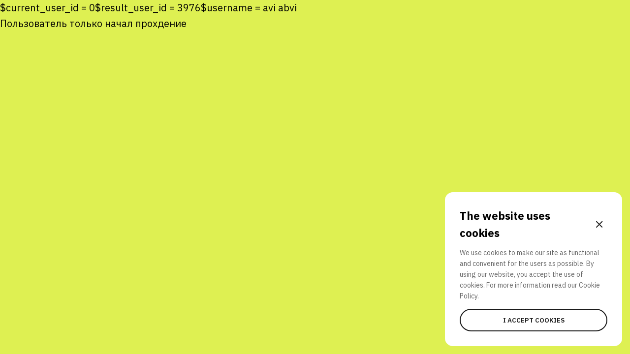

--- FILE ---
content_type: text/html; charset=UTF-8
request_url: https://2021.quiz.atomforyou.com/quiz_results/3976/
body_size: 6906
content:
<!DOCTYPE html>
<html>
<head>
		<!-- Global site tag (gtag.js) - Google Analytics -->
<script async src="https://www.googletagmanager.com/gtag/js?id=G-XZL51TME0H"></script>
<script>
  window.dataLayer = window.dataLayer || [];
  function gtag(){dataLayer.push(arguments);}
  gtag('js', new Date());

  gtag('config', 'G-XZL51TME0H');
</script>
  <!-- Yandex.Metrika counter -->
<script type="text/javascript" >
   (function(m,e,t,r,i,k,a){m[i]=m[i]||function(){(m[i].a=m[i].a||[]).push(arguments)};
   m[i].l=1*new Date();k=e.createElement(t),a=e.getElementsByTagName(t)[0],k.async=1,k.src=r,a.parentNode.insertBefore(k,a)})
   (window, document, "script", "https://mc.yandex.ru/metrika/tag.js", "ym");

   ym(86263158, "init", {
        clickmap:true,
        trackLinks:true,
        accurateTrackBounce:true,
        webvisor:true
   });
</script>
<noscript><div><img src="https://mc.yandex.ru/watch/86263158" style="position:absolute; left:-9999px;" alt="" /></div></noscript>
<!-- /Yandex.Metrika counter -->

	<meta charset="UTF-8">
	<meta name="viewport" content="width=device-width, initial-scale=1.0">
	<meta name="keywords" content="quiz, rosatom, atom"/>
    <meta charset="utf-8">
    <meta name="description" content="Global Atomic Quiz" />
	<meta name="robots" content="index, follow" />
	<meta name="googlebot" content="index, follow, max-snippet:-1, max-image-preview:large, max-video-preview:-1" />
	<meta name="bingbot" content="index, follow, max-snippet:-1, max-image-preview:large, max-video-preview:-1" />
	<meta property="og:locale" content="ru_RU" />
	<meta property="og:type" content="page" />
	<meta property="og:title" content="Global Atomic Quiz" />
	<meta property="og:description" content="Test your nuclear acumen and get a chance to win a special prize! Find out some extraordinary facts about nuclear science, real-world technologies and beyond." />
	<meta property="og:url" content="https://quiz.atomforyou.com/" />
	<meta property="og:site_name" content="Global Atomic Quiz" />
	<meta property="og:image" content="https://quiz.atomforyou.com/wp-content/themes/AtomicQuiz/assets/img/og.jpg" />
	<meta property="og:image:width" content="1200" />
	<meta property="og:image:height" content="630" />
	<meta name="twitter:card" content="summary_large_image" />
    <link rel="amphtml" href="https://quiz.atomforyou.com/?amp" /><meta name="generator" content="AMP for WP 1.0.62.2"/><link rel='dns-prefetch' href='//www.google.com' />
    <meta name="description" content="The HTML5 Herald">
    <meta name="author" content="SitePoint">

	<link rel="preconnect" href="https://fonts.googleapis.com">
	<link rel="preconnect" href="https://fonts.gstatic.com" crossorigin>
	<link href="https://fonts.googleapis.com/css2?family=IBM+Plex+Sans:wght@400;600;700&display=swap" rel="stylesheet">
	
	<title>Результаты пользователя #3976 &#8211; Global Atomic Quiz 2021</title>
	<meta name='robots' content='max-image-preview:large' />
	<style>img:is([sizes="auto" i], [sizes^="auto," i]) { contain-intrinsic-size: 3000px 1500px }</style>
	<script type="text/javascript">
/* <![CDATA[ */
window._wpemojiSettings = {"baseUrl":"https:\/\/s.w.org\/images\/core\/emoji\/16.0.1\/72x72\/","ext":".png","svgUrl":"https:\/\/s.w.org\/images\/core\/emoji\/16.0.1\/svg\/","svgExt":".svg","source":{"concatemoji":"https:\/\/2021.quiz.atomforyou.com\/wp-includes\/js\/wp-emoji-release.min.js?ver=92008ece2da4f031d381fed743fbfd8f"}};
/*! This file is auto-generated */
!function(s,n){var o,i,e;function c(e){try{var t={supportTests:e,timestamp:(new Date).valueOf()};sessionStorage.setItem(o,JSON.stringify(t))}catch(e){}}function p(e,t,n){e.clearRect(0,0,e.canvas.width,e.canvas.height),e.fillText(t,0,0);var t=new Uint32Array(e.getImageData(0,0,e.canvas.width,e.canvas.height).data),a=(e.clearRect(0,0,e.canvas.width,e.canvas.height),e.fillText(n,0,0),new Uint32Array(e.getImageData(0,0,e.canvas.width,e.canvas.height).data));return t.every(function(e,t){return e===a[t]})}function u(e,t){e.clearRect(0,0,e.canvas.width,e.canvas.height),e.fillText(t,0,0);for(var n=e.getImageData(16,16,1,1),a=0;a<n.data.length;a++)if(0!==n.data[a])return!1;return!0}function f(e,t,n,a){switch(t){case"flag":return n(e,"\ud83c\udff3\ufe0f\u200d\u26a7\ufe0f","\ud83c\udff3\ufe0f\u200b\u26a7\ufe0f")?!1:!n(e,"\ud83c\udde8\ud83c\uddf6","\ud83c\udde8\u200b\ud83c\uddf6")&&!n(e,"\ud83c\udff4\udb40\udc67\udb40\udc62\udb40\udc65\udb40\udc6e\udb40\udc67\udb40\udc7f","\ud83c\udff4\u200b\udb40\udc67\u200b\udb40\udc62\u200b\udb40\udc65\u200b\udb40\udc6e\u200b\udb40\udc67\u200b\udb40\udc7f");case"emoji":return!a(e,"\ud83e\udedf")}return!1}function g(e,t,n,a){var r="undefined"!=typeof WorkerGlobalScope&&self instanceof WorkerGlobalScope?new OffscreenCanvas(300,150):s.createElement("canvas"),o=r.getContext("2d",{willReadFrequently:!0}),i=(o.textBaseline="top",o.font="600 32px Arial",{});return e.forEach(function(e){i[e]=t(o,e,n,a)}),i}function t(e){var t=s.createElement("script");t.src=e,t.defer=!0,s.head.appendChild(t)}"undefined"!=typeof Promise&&(o="wpEmojiSettingsSupports",i=["flag","emoji"],n.supports={everything:!0,everythingExceptFlag:!0},e=new Promise(function(e){s.addEventListener("DOMContentLoaded",e,{once:!0})}),new Promise(function(t){var n=function(){try{var e=JSON.parse(sessionStorage.getItem(o));if("object"==typeof e&&"number"==typeof e.timestamp&&(new Date).valueOf()<e.timestamp+604800&&"object"==typeof e.supportTests)return e.supportTests}catch(e){}return null}();if(!n){if("undefined"!=typeof Worker&&"undefined"!=typeof OffscreenCanvas&&"undefined"!=typeof URL&&URL.createObjectURL&&"undefined"!=typeof Blob)try{var e="postMessage("+g.toString()+"("+[JSON.stringify(i),f.toString(),p.toString(),u.toString()].join(",")+"));",a=new Blob([e],{type:"text/javascript"}),r=new Worker(URL.createObjectURL(a),{name:"wpTestEmojiSupports"});return void(r.onmessage=function(e){c(n=e.data),r.terminate(),t(n)})}catch(e){}c(n=g(i,f,p,u))}t(n)}).then(function(e){for(var t in e)n.supports[t]=e[t],n.supports.everything=n.supports.everything&&n.supports[t],"flag"!==t&&(n.supports.everythingExceptFlag=n.supports.everythingExceptFlag&&n.supports[t]);n.supports.everythingExceptFlag=n.supports.everythingExceptFlag&&!n.supports.flag,n.DOMReady=!1,n.readyCallback=function(){n.DOMReady=!0}}).then(function(){return e}).then(function(){var e;n.supports.everything||(n.readyCallback(),(e=n.source||{}).concatemoji?t(e.concatemoji):e.wpemoji&&e.twemoji&&(t(e.twemoji),t(e.wpemoji)))}))}((window,document),window._wpemojiSettings);
/* ]]> */
</script>
<style id='wp-emoji-styles-inline-css' type='text/css'>

	img.wp-smiley, img.emoji {
		display: inline !important;
		border: none !important;
		box-shadow: none !important;
		height: 1em !important;
		width: 1em !important;
		margin: 0 0.07em !important;
		vertical-align: -0.1em !important;
		background: none !important;
		padding: 0 !important;
	}
</style>
<link rel='stylesheet' id='wp-block-library-css' href='https://2021.quiz.atomforyou.com/wp-includes/css/dist/block-library/style.min.css?ver=92008ece2da4f031d381fed743fbfd8f' type='text/css' media='all' />
<style id='classic-theme-styles-inline-css' type='text/css'>
/*! This file is auto-generated */
.wp-block-button__link{color:#fff;background-color:#32373c;border-radius:9999px;box-shadow:none;text-decoration:none;padding:calc(.667em + 2px) calc(1.333em + 2px);font-size:1.125em}.wp-block-file__button{background:#32373c;color:#fff;text-decoration:none}
</style>
<style id='global-styles-inline-css' type='text/css'>
:root{--wp--preset--aspect-ratio--square: 1;--wp--preset--aspect-ratio--4-3: 4/3;--wp--preset--aspect-ratio--3-4: 3/4;--wp--preset--aspect-ratio--3-2: 3/2;--wp--preset--aspect-ratio--2-3: 2/3;--wp--preset--aspect-ratio--16-9: 16/9;--wp--preset--aspect-ratio--9-16: 9/16;--wp--preset--color--black: #000000;--wp--preset--color--cyan-bluish-gray: #abb8c3;--wp--preset--color--white: #ffffff;--wp--preset--color--pale-pink: #f78da7;--wp--preset--color--vivid-red: #cf2e2e;--wp--preset--color--luminous-vivid-orange: #ff6900;--wp--preset--color--luminous-vivid-amber: #fcb900;--wp--preset--color--light-green-cyan: #7bdcb5;--wp--preset--color--vivid-green-cyan: #00d084;--wp--preset--color--pale-cyan-blue: #8ed1fc;--wp--preset--color--vivid-cyan-blue: #0693e3;--wp--preset--color--vivid-purple: #9b51e0;--wp--preset--gradient--vivid-cyan-blue-to-vivid-purple: linear-gradient(135deg,rgba(6,147,227,1) 0%,rgb(155,81,224) 100%);--wp--preset--gradient--light-green-cyan-to-vivid-green-cyan: linear-gradient(135deg,rgb(122,220,180) 0%,rgb(0,208,130) 100%);--wp--preset--gradient--luminous-vivid-amber-to-luminous-vivid-orange: linear-gradient(135deg,rgba(252,185,0,1) 0%,rgba(255,105,0,1) 100%);--wp--preset--gradient--luminous-vivid-orange-to-vivid-red: linear-gradient(135deg,rgba(255,105,0,1) 0%,rgb(207,46,46) 100%);--wp--preset--gradient--very-light-gray-to-cyan-bluish-gray: linear-gradient(135deg,rgb(238,238,238) 0%,rgb(169,184,195) 100%);--wp--preset--gradient--cool-to-warm-spectrum: linear-gradient(135deg,rgb(74,234,220) 0%,rgb(151,120,209) 20%,rgb(207,42,186) 40%,rgb(238,44,130) 60%,rgb(251,105,98) 80%,rgb(254,248,76) 100%);--wp--preset--gradient--blush-light-purple: linear-gradient(135deg,rgb(255,206,236) 0%,rgb(152,150,240) 100%);--wp--preset--gradient--blush-bordeaux: linear-gradient(135deg,rgb(254,205,165) 0%,rgb(254,45,45) 50%,rgb(107,0,62) 100%);--wp--preset--gradient--luminous-dusk: linear-gradient(135deg,rgb(255,203,112) 0%,rgb(199,81,192) 50%,rgb(65,88,208) 100%);--wp--preset--gradient--pale-ocean: linear-gradient(135deg,rgb(255,245,203) 0%,rgb(182,227,212) 50%,rgb(51,167,181) 100%);--wp--preset--gradient--electric-grass: linear-gradient(135deg,rgb(202,248,128) 0%,rgb(113,206,126) 100%);--wp--preset--gradient--midnight: linear-gradient(135deg,rgb(2,3,129) 0%,rgb(40,116,252) 100%);--wp--preset--font-size--small: 13px;--wp--preset--font-size--medium: 20px;--wp--preset--font-size--large: 36px;--wp--preset--font-size--x-large: 42px;--wp--preset--spacing--20: 0.44rem;--wp--preset--spacing--30: 0.67rem;--wp--preset--spacing--40: 1rem;--wp--preset--spacing--50: 1.5rem;--wp--preset--spacing--60: 2.25rem;--wp--preset--spacing--70: 3.38rem;--wp--preset--spacing--80: 5.06rem;--wp--preset--shadow--natural: 6px 6px 9px rgba(0, 0, 0, 0.2);--wp--preset--shadow--deep: 12px 12px 50px rgba(0, 0, 0, 0.4);--wp--preset--shadow--sharp: 6px 6px 0px rgba(0, 0, 0, 0.2);--wp--preset--shadow--outlined: 6px 6px 0px -3px rgba(255, 255, 255, 1), 6px 6px rgba(0, 0, 0, 1);--wp--preset--shadow--crisp: 6px 6px 0px rgba(0, 0, 0, 1);}:where(.is-layout-flex){gap: 0.5em;}:where(.is-layout-grid){gap: 0.5em;}body .is-layout-flex{display: flex;}.is-layout-flex{flex-wrap: wrap;align-items: center;}.is-layout-flex > :is(*, div){margin: 0;}body .is-layout-grid{display: grid;}.is-layout-grid > :is(*, div){margin: 0;}:where(.wp-block-columns.is-layout-flex){gap: 2em;}:where(.wp-block-columns.is-layout-grid){gap: 2em;}:where(.wp-block-post-template.is-layout-flex){gap: 1.25em;}:where(.wp-block-post-template.is-layout-grid){gap: 1.25em;}.has-black-color{color: var(--wp--preset--color--black) !important;}.has-cyan-bluish-gray-color{color: var(--wp--preset--color--cyan-bluish-gray) !important;}.has-white-color{color: var(--wp--preset--color--white) !important;}.has-pale-pink-color{color: var(--wp--preset--color--pale-pink) !important;}.has-vivid-red-color{color: var(--wp--preset--color--vivid-red) !important;}.has-luminous-vivid-orange-color{color: var(--wp--preset--color--luminous-vivid-orange) !important;}.has-luminous-vivid-amber-color{color: var(--wp--preset--color--luminous-vivid-amber) !important;}.has-light-green-cyan-color{color: var(--wp--preset--color--light-green-cyan) !important;}.has-vivid-green-cyan-color{color: var(--wp--preset--color--vivid-green-cyan) !important;}.has-pale-cyan-blue-color{color: var(--wp--preset--color--pale-cyan-blue) !important;}.has-vivid-cyan-blue-color{color: var(--wp--preset--color--vivid-cyan-blue) !important;}.has-vivid-purple-color{color: var(--wp--preset--color--vivid-purple) !important;}.has-black-background-color{background-color: var(--wp--preset--color--black) !important;}.has-cyan-bluish-gray-background-color{background-color: var(--wp--preset--color--cyan-bluish-gray) !important;}.has-white-background-color{background-color: var(--wp--preset--color--white) !important;}.has-pale-pink-background-color{background-color: var(--wp--preset--color--pale-pink) !important;}.has-vivid-red-background-color{background-color: var(--wp--preset--color--vivid-red) !important;}.has-luminous-vivid-orange-background-color{background-color: var(--wp--preset--color--luminous-vivid-orange) !important;}.has-luminous-vivid-amber-background-color{background-color: var(--wp--preset--color--luminous-vivid-amber) !important;}.has-light-green-cyan-background-color{background-color: var(--wp--preset--color--light-green-cyan) !important;}.has-vivid-green-cyan-background-color{background-color: var(--wp--preset--color--vivid-green-cyan) !important;}.has-pale-cyan-blue-background-color{background-color: var(--wp--preset--color--pale-cyan-blue) !important;}.has-vivid-cyan-blue-background-color{background-color: var(--wp--preset--color--vivid-cyan-blue) !important;}.has-vivid-purple-background-color{background-color: var(--wp--preset--color--vivid-purple) !important;}.has-black-border-color{border-color: var(--wp--preset--color--black) !important;}.has-cyan-bluish-gray-border-color{border-color: var(--wp--preset--color--cyan-bluish-gray) !important;}.has-white-border-color{border-color: var(--wp--preset--color--white) !important;}.has-pale-pink-border-color{border-color: var(--wp--preset--color--pale-pink) !important;}.has-vivid-red-border-color{border-color: var(--wp--preset--color--vivid-red) !important;}.has-luminous-vivid-orange-border-color{border-color: var(--wp--preset--color--luminous-vivid-orange) !important;}.has-luminous-vivid-amber-border-color{border-color: var(--wp--preset--color--luminous-vivid-amber) !important;}.has-light-green-cyan-border-color{border-color: var(--wp--preset--color--light-green-cyan) !important;}.has-vivid-green-cyan-border-color{border-color: var(--wp--preset--color--vivid-green-cyan) !important;}.has-pale-cyan-blue-border-color{border-color: var(--wp--preset--color--pale-cyan-blue) !important;}.has-vivid-cyan-blue-border-color{border-color: var(--wp--preset--color--vivid-cyan-blue) !important;}.has-vivid-purple-border-color{border-color: var(--wp--preset--color--vivid-purple) !important;}.has-vivid-cyan-blue-to-vivid-purple-gradient-background{background: var(--wp--preset--gradient--vivid-cyan-blue-to-vivid-purple) !important;}.has-light-green-cyan-to-vivid-green-cyan-gradient-background{background: var(--wp--preset--gradient--light-green-cyan-to-vivid-green-cyan) !important;}.has-luminous-vivid-amber-to-luminous-vivid-orange-gradient-background{background: var(--wp--preset--gradient--luminous-vivid-amber-to-luminous-vivid-orange) !important;}.has-luminous-vivid-orange-to-vivid-red-gradient-background{background: var(--wp--preset--gradient--luminous-vivid-orange-to-vivid-red) !important;}.has-very-light-gray-to-cyan-bluish-gray-gradient-background{background: var(--wp--preset--gradient--very-light-gray-to-cyan-bluish-gray) !important;}.has-cool-to-warm-spectrum-gradient-background{background: var(--wp--preset--gradient--cool-to-warm-spectrum) !important;}.has-blush-light-purple-gradient-background{background: var(--wp--preset--gradient--blush-light-purple) !important;}.has-blush-bordeaux-gradient-background{background: var(--wp--preset--gradient--blush-bordeaux) !important;}.has-luminous-dusk-gradient-background{background: var(--wp--preset--gradient--luminous-dusk) !important;}.has-pale-ocean-gradient-background{background: var(--wp--preset--gradient--pale-ocean) !important;}.has-electric-grass-gradient-background{background: var(--wp--preset--gradient--electric-grass) !important;}.has-midnight-gradient-background{background: var(--wp--preset--gradient--midnight) !important;}.has-small-font-size{font-size: var(--wp--preset--font-size--small) !important;}.has-medium-font-size{font-size: var(--wp--preset--font-size--medium) !important;}.has-large-font-size{font-size: var(--wp--preset--font-size--large) !important;}.has-x-large-font-size{font-size: var(--wp--preset--font-size--x-large) !important;}
:where(.wp-block-post-template.is-layout-flex){gap: 1.25em;}:where(.wp-block-post-template.is-layout-grid){gap: 1.25em;}
:where(.wp-block-columns.is-layout-flex){gap: 2em;}:where(.wp-block-columns.is-layout-grid){gap: 2em;}
:root :where(.wp-block-pullquote){font-size: 1.5em;line-height: 1.6;}
</style>
<link rel='stylesheet' id='wpml-legacy-dropdown-0-css' href='https://2021.quiz.atomforyou.com/wp-content/plugins/sitepress-multilingual-cms/templates/language-switchers/legacy-dropdown/style.min.css?ver=1' type='text/css' media='all' />
<link rel='stylesheet' id='atom_css-css' href='https://2021.quiz.atomforyou.com/wp-content/themes/AtomicQuiz/assets/css/style.css?ver=1.0' type='text/css' media='all' />
<link rel='stylesheet' id='atom_custom-css' href='https://2021.quiz.atomforyou.com/wp-content/themes/AtomicQuiz/assets/css/custom.css?ver=92008ece2da4f031d381fed743fbfd8f' type='text/css' media='all' />
<script type="text/javascript" src="//ajax.googleapis.com/ajax/libs/jquery/1/jquery.min.js?ver=92008ece2da4f031d381fed743fbfd8f" id="jquery-core-js"></script>
<script type="text/javascript" src="https://2021.quiz.atomforyou.com/wp-includes/js/jquery/jquery-migrate.min.js?ver=3.4.1" id="jquery-migrate-js"></script>
<script type="text/javascript" id="ajax-script-js-extra">
/* <![CDATA[ */
var ajax_login_object = {"ajaxurl":"https:\/\/2021.quiz.atomforyou.com\/wp-admin\/admin-ajax.php","redirecturl":"https:\/\/2021.quiz.atomforyou.com\/quiz_results\/3976\/"};
/* ]]> */
</script>
<script type="text/javascript" src="https://2021.quiz.atomforyou.com/wp-content/themes/AtomicQuiz/assets/js/ajax_form_script.js?ver=92008ece2da4f031d381fed743fbfd8f" id="ajax-script-js"></script>
<script type="text/javascript" id="wpml-cookie-js-extra">
/* <![CDATA[ */
var wpml_cookies = {"wp-wpml_current_language":{"value":"en","expires":1,"path":"\/"}};
var wpml_cookies = {"wp-wpml_current_language":{"value":"en","expires":1,"path":"\/"}};
/* ]]> */
</script>
<script type="text/javascript" src="https://2021.quiz.atomforyou.com/wp-content/plugins/sitepress-multilingual-cms/res/js/cookies/language-cookie.js?ver=482900" id="wpml-cookie-js" defer="defer" data-wp-strategy="defer"></script>
<script type="text/javascript" src="https://2021.quiz.atomforyou.com/wp-content/plugins/sitepress-multilingual-cms/templates/language-switchers/legacy-dropdown/script.min.js?ver=1" id="wpml-legacy-dropdown-0-js"></script>
<link rel="canonical" href="https://2021.quiz.atomforyou.com/quiz_results/3976/" />
<link rel="alternate" title="oEmbed (JSON)" type="application/json+oembed" href="https://2021.quiz.atomforyou.com/wp-json/oembed/1.0/embed?url=https%3A%2F%2F2021.quiz.atomforyou.com%2Fquiz_results%2F3976%2F" />
<link rel="alternate" title="oEmbed (XML)" type="text/xml+oembed" href="https://2021.quiz.atomforyou.com/wp-json/oembed/1.0/embed?url=https%3A%2F%2F2021.quiz.atomforyou.com%2Fquiz_results%2F3976%2F&#038;format=xml" />
<meta name="generator" content="WPML ver:4.8.2 stt:5,64,1,18,23,41,45,2,53,56,57;" />
<link rel="icon" href="https://2021.quiz.atomforyou.com/wp-content/uploads/2021/10/rosatom_en3g-01-3-150x150.png" sizes="32x32" />
<link rel="icon" href="https://2021.quiz.atomforyou.com/wp-content/uploads/2021/10/rosatom_en3g-01-3-300x300.png" sizes="192x192" />
<link rel="apple-touch-icon" href="https://2021.quiz.atomforyou.com/wp-content/uploads/2021/10/rosatom_en3g-01-3-300x300.png" />
<meta name="msapplication-TileImage" content="https://2021.quiz.atomforyou.com/wp-content/uploads/2021/10/rosatom_en3g-01-3-300x300.png" />
</script>
</head>
<style type="text/css" media="screen">
	body.ar{
		direction:rtl;
		unicode-bidi:embed;
	}
</style>
<body data-rsssl=1 class="wp-singular quiz_results-template-default single single-quiz_results postid-6923 wp-theme-AtomicQuiz atomic en">
$current_user_id = 0$result_user_id = 3976$username = avi abvi<div class="container">
	<div class="main">
		Пользователь только начал прохдение		</div>
</div>

<div class="cookies-alert closed">
	<div class="header">
		<h5>The website uses cookies </h5>
		<button class="close"><span class="i i-close"></span></button>
	</div>
	<p>We use cookies to make our site as functional and convenient for the users as possible. By using our website, you accept the use of cookies. For more information read our <a href="https://quiz.atomforyou.com/wp-content/themes/AtomicQuiz/assets/cookie/EN-cookies.pdf">Cookie Policy.</a></p>
	<button class="white">I accept cookies</button>
</div><div class="rate-quiz">
	<form id="rate_quiz">
		<div class="header">
			<h3>We want to know your opinion!</h3>
			<button class="close"><span class="i i-close"></span></button>
		</div>
		<div class="element">
		<label>Did you like the quiz questions?</label>
			<input type="number" name="stars-1">
			<div class="stars-wrapper"></div>
			<div class="alert">Error message</div>
		</div>
		<div class="element">
			<label>Have you learned something new?</label>
			<input type="number" name="stars-2">
			<div class="stars-wrapper"></div>
			<div class="alert">Error message</div>
		</div>
		<div class="element">
			<label>Will you participate again?</label>
			<input type="number" name="stars-3">
			<div class="stars-wrapper"></div>
			<div class="alert">Error message</div>
		</div>
		<div class="success"></div>
		<button class="green disabled">See results</button>
	</form>
</div>

<div class="quiz-results">
	<div class="wrapper">
		<div class="header">
			<h3>Congrats! You have successfully completed the quiz! </h3>
			<button class="close" onclick="window.location.href='/'"><span class="i i-close"></span></button>
		</div>
		<div class="user-id">
			<p>Your ID:  <span>0</span> (save it for the prize draw) </p>
			<p>Stay tuned! The winners will be selected with the help of the random number generator by November 26, 2021. </p>
		</div>
		<div id="my-node" class="resilt-card" style="background-image: url(https://2021.quiz.atomforyou.com/wp-content/themes/AtomicQuiz/assets/img/result-bg.png)">
			<div class="content" style="background-image: url(https://2021.quiz.atomforyou.com/wp-content/themes/AtomicQuiz/assets/img/card-bg.png)">
				<h4>My results</h4>
				<div class="card-content">
					<div class="left">
						<p class="rank">BACHELOR OF ALL THINGS NUCLEAR </p>
						<p class="question-count">0/0 correct questions</p>
					</div>
					<div class="right">
						<p class="first">What a start! Yet so many new things in the world of nuclear science and technologies to discover. Start with a physics book and keep learning!</p>
					</div>
				</div>
			</div>
		</div>
		<div class="share">
			<p>Share with friends </p>
			<div class="icons">
							<a href="https://twitter.com/intent/tweet?url=https://2021.quiz.atomforyou.com&text=BACHELOR OF ALL THINGS NUCLEAR . What a start! Yet so many new things in the world of nuclear science and technologies to discover. Start with a physics book and keep learning!" onclick="javascript:window.open(this.href, '', 'menubar=no,toolbar=no,resizable=yes,scrollbars=yes,height=300,width=600');return false;" target="_blank">
					<div class="icon-wrapper">
						<span class="i i-twitter"></span>
					</div>
				</a>
				<a href="https://www.facebook.com/sharer/sharer.php?u=https://2021.quiz.atomforyou.com&t=BACHELOR OF ALL THINGS NUCLEAR . What a start! Yet so many new things in the world of nuclear science and technologies to discover. Start with a physics book and keep learning!" onclick="javascript:window.open(this.href, '', 'menubar=no,toolbar=no,resizable=yes,scrollbars=yes,height=300,width=600');return false;" target="_blank">
					<div class="icon-wrapper">
						<span class="i i-facebook"></span>
					</div>
				</a>
				<a href="https://t.me/share/url?url=https://2021.quiz.atomforyou.com&text=BACHELOR OF ALL THINGS NUCLEAR . What a start! Yet so many new things in the world of nuclear science and technologies to discover. Start with a physics book and keep learning!" onclick="javascript:window.open(this.href, '', 'menubar=no,toolbar=no,resizable=yes,scrollbars=yes,height=300,width=600');return false;" target="_blank">
					<div class="icon-wrapper">
						<span class="i i-telegram"></span>
					</div>
				</a>
			</div>
		</div>
		<form method="post">
			<input class="white" type="submit" name="GenerateCertificate" value="Download the certificate ">
		</form>
	</div>
</div>

<script type="speculationrules">
{"prefetch":[{"source":"document","where":{"and":[{"href_matches":"\/*"},{"not":{"href_matches":["\/wp-*.php","\/wp-admin\/*","\/wp-content\/uploads\/*","\/wp-content\/*","\/wp-content\/plugins\/*","\/wp-content\/themes\/AtomicQuiz\/*","\/*\\?(.+)"]}},{"not":{"selector_matches":"a[rel~=\"nofollow\"]"}},{"not":{"selector_matches":".no-prefetch, .no-prefetch a"}}]},"eagerness":"conservative"}]}
</script>
<script type="text/javascript" src="https://2021.quiz.atomforyou.com/wp-content/themes/AtomicQuiz/assets/js/scripts.js?ver=1769100941" id="atom_js-js"></script>

</body>
</html>
